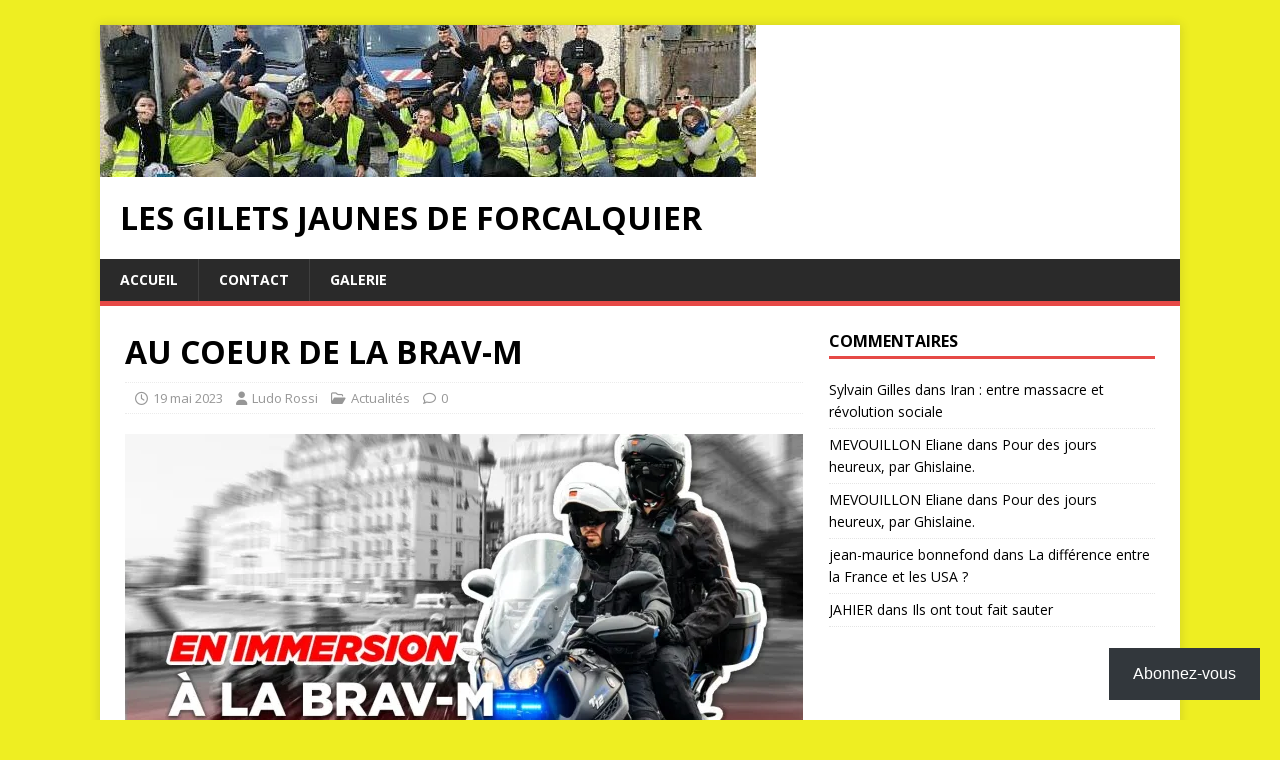

--- FILE ---
content_type: text/html; charset=UTF-8
request_url: https://lesgiletsjaunesdeforcalquier.fr/2023/05/au-coeur-de-la-brav-m/
body_size: 16761
content:
<!DOCTYPE html>
<html class="no-js" lang="fr-FR">
<head>
<meta charset="UTF-8">
<meta name="viewport" content="width=device-width, initial-scale=1.0">
<link rel="profile" href="http://gmpg.org/xfn/11" />
<link rel="pingback" href="https://lesgiletsjaunesdeforcalquier.fr/xmlrpc.php" />
<title>AU COEUR DE LA BRAV-M &#8211; Les gilets jaunes de forcalquier</title>
<meta name='robots' content='max-image-preview:large' />
<!-- Jetpack Site Verification Tags -->
<meta name="google-site-verification" content="mjUMfsfKtuFVmQPLRVCMr5JZxFggburod0WprKxfcTw" />
<link rel='dns-prefetch' href='//stats.wp.com' />
<link rel='dns-prefetch' href='//fonts.googleapis.com' />
<link rel='preconnect' href='//i0.wp.com' />
<link rel="alternate" type="application/rss+xml" title="Les gilets jaunes de forcalquier &raquo; Flux" href="https://lesgiletsjaunesdeforcalquier.fr/feed/" />
<link rel="alternate" type="application/rss+xml" title="Les gilets jaunes de forcalquier &raquo; Flux des commentaires" href="https://lesgiletsjaunesdeforcalquier.fr/comments/feed/" />
<link rel="alternate" type="application/rss+xml" title="Les gilets jaunes de forcalquier &raquo; AU COEUR DE LA BRAV-M Flux des commentaires" href="https://lesgiletsjaunesdeforcalquier.fr/2023/05/au-coeur-de-la-brav-m/feed/" />
<link rel="alternate" title="oEmbed (JSON)" type="application/json+oembed" href="https://lesgiletsjaunesdeforcalquier.fr/wp-json/oembed/1.0/embed?url=https%3A%2F%2Flesgiletsjaunesdeforcalquier.fr%2F2023%2F05%2Fau-coeur-de-la-brav-m%2F" />
<link rel="alternate" title="oEmbed (XML)" type="text/xml+oembed" href="https://lesgiletsjaunesdeforcalquier.fr/wp-json/oembed/1.0/embed?url=https%3A%2F%2Flesgiletsjaunesdeforcalquier.fr%2F2023%2F05%2Fau-coeur-de-la-brav-m%2F&#038;format=xml" />
<style id='wp-img-auto-sizes-contain-inline-css' type='text/css'>
img:is([sizes=auto i],[sizes^="auto," i]){contain-intrinsic-size:3000px 1500px}
/*# sourceURL=wp-img-auto-sizes-contain-inline-css */
</style>
<link rel='stylesheet' id='dashicons-css' href='https://lesgiletsjaunesdeforcalquier.fr/wp-includes/css/dashicons.min.css?ver=6.9' type='text/css' media='all' />
<link rel='stylesheet' id='post-views-counter-frontend-css' href='https://lesgiletsjaunesdeforcalquier.fr/wp-content/plugins/post-views-counter/css/frontend.css?ver=1.7.3' type='text/css' media='all' />
<style id='wp-emoji-styles-inline-css' type='text/css'>

	img.wp-smiley, img.emoji {
		display: inline !important;
		border: none !important;
		box-shadow: none !important;
		height: 1em !important;
		width: 1em !important;
		margin: 0 0.07em !important;
		vertical-align: -0.1em !important;
		background: none !important;
		padding: 0 !important;
	}
/*# sourceURL=wp-emoji-styles-inline-css */
</style>
<style id='wp-block-library-inline-css' type='text/css'>
:root{--wp-block-synced-color:#7a00df;--wp-block-synced-color--rgb:122,0,223;--wp-bound-block-color:var(--wp-block-synced-color);--wp-editor-canvas-background:#ddd;--wp-admin-theme-color:#007cba;--wp-admin-theme-color--rgb:0,124,186;--wp-admin-theme-color-darker-10:#006ba1;--wp-admin-theme-color-darker-10--rgb:0,107,160.5;--wp-admin-theme-color-darker-20:#005a87;--wp-admin-theme-color-darker-20--rgb:0,90,135;--wp-admin-border-width-focus:2px}@media (min-resolution:192dpi){:root{--wp-admin-border-width-focus:1.5px}}.wp-element-button{cursor:pointer}:root .has-very-light-gray-background-color{background-color:#eee}:root .has-very-dark-gray-background-color{background-color:#313131}:root .has-very-light-gray-color{color:#eee}:root .has-very-dark-gray-color{color:#313131}:root .has-vivid-green-cyan-to-vivid-cyan-blue-gradient-background{background:linear-gradient(135deg,#00d084,#0693e3)}:root .has-purple-crush-gradient-background{background:linear-gradient(135deg,#34e2e4,#4721fb 50%,#ab1dfe)}:root .has-hazy-dawn-gradient-background{background:linear-gradient(135deg,#faaca8,#dad0ec)}:root .has-subdued-olive-gradient-background{background:linear-gradient(135deg,#fafae1,#67a671)}:root .has-atomic-cream-gradient-background{background:linear-gradient(135deg,#fdd79a,#004a59)}:root .has-nightshade-gradient-background{background:linear-gradient(135deg,#330968,#31cdcf)}:root .has-midnight-gradient-background{background:linear-gradient(135deg,#020381,#2874fc)}:root{--wp--preset--font-size--normal:16px;--wp--preset--font-size--huge:42px}.has-regular-font-size{font-size:1em}.has-larger-font-size{font-size:2.625em}.has-normal-font-size{font-size:var(--wp--preset--font-size--normal)}.has-huge-font-size{font-size:var(--wp--preset--font-size--huge)}.has-text-align-center{text-align:center}.has-text-align-left{text-align:left}.has-text-align-right{text-align:right}.has-fit-text{white-space:nowrap!important}#end-resizable-editor-section{display:none}.aligncenter{clear:both}.items-justified-left{justify-content:flex-start}.items-justified-center{justify-content:center}.items-justified-right{justify-content:flex-end}.items-justified-space-between{justify-content:space-between}.screen-reader-text{border:0;clip-path:inset(50%);height:1px;margin:-1px;overflow:hidden;padding:0;position:absolute;width:1px;word-wrap:normal!important}.screen-reader-text:focus{background-color:#ddd;clip-path:none;color:#444;display:block;font-size:1em;height:auto;left:5px;line-height:normal;padding:15px 23px 14px;text-decoration:none;top:5px;width:auto;z-index:100000}html :where(.has-border-color){border-style:solid}html :where([style*=border-top-color]){border-top-style:solid}html :where([style*=border-right-color]){border-right-style:solid}html :where([style*=border-bottom-color]){border-bottom-style:solid}html :where([style*=border-left-color]){border-left-style:solid}html :where([style*=border-width]){border-style:solid}html :where([style*=border-top-width]){border-top-style:solid}html :where([style*=border-right-width]){border-right-style:solid}html :where([style*=border-bottom-width]){border-bottom-style:solid}html :where([style*=border-left-width]){border-left-style:solid}html :where(img[class*=wp-image-]){height:auto;max-width:100%}:where(figure){margin:0 0 1em}html :where(.is-position-sticky){--wp-admin--admin-bar--position-offset:var(--wp-admin--admin-bar--height,0px)}@media screen and (max-width:600px){html :where(.is-position-sticky){--wp-admin--admin-bar--position-offset:0px}}

/*# sourceURL=wp-block-library-inline-css */
</style><style id='wp-block-heading-inline-css' type='text/css'>
h1:where(.wp-block-heading).has-background,h2:where(.wp-block-heading).has-background,h3:where(.wp-block-heading).has-background,h4:where(.wp-block-heading).has-background,h5:where(.wp-block-heading).has-background,h6:where(.wp-block-heading).has-background{padding:1.25em 2.375em}h1.has-text-align-left[style*=writing-mode]:where([style*=vertical-lr]),h1.has-text-align-right[style*=writing-mode]:where([style*=vertical-rl]),h2.has-text-align-left[style*=writing-mode]:where([style*=vertical-lr]),h2.has-text-align-right[style*=writing-mode]:where([style*=vertical-rl]),h3.has-text-align-left[style*=writing-mode]:where([style*=vertical-lr]),h3.has-text-align-right[style*=writing-mode]:where([style*=vertical-rl]),h4.has-text-align-left[style*=writing-mode]:where([style*=vertical-lr]),h4.has-text-align-right[style*=writing-mode]:where([style*=vertical-rl]),h5.has-text-align-left[style*=writing-mode]:where([style*=vertical-lr]),h5.has-text-align-right[style*=writing-mode]:where([style*=vertical-rl]),h6.has-text-align-left[style*=writing-mode]:where([style*=vertical-lr]),h6.has-text-align-right[style*=writing-mode]:where([style*=vertical-rl]){rotate:180deg}
/*# sourceURL=https://lesgiletsjaunesdeforcalquier.fr/wp-includes/blocks/heading/style.min.css */
</style>
<style id='wp-block-group-inline-css' type='text/css'>
.wp-block-group{box-sizing:border-box}:where(.wp-block-group.wp-block-group-is-layout-constrained){position:relative}
/*# sourceURL=https://lesgiletsjaunesdeforcalquier.fr/wp-includes/blocks/group/style.min.css */
</style>
<style id='wp-block-paragraph-inline-css' type='text/css'>
.is-small-text{font-size:.875em}.is-regular-text{font-size:1em}.is-large-text{font-size:2.25em}.is-larger-text{font-size:3em}.has-drop-cap:not(:focus):first-letter{float:left;font-size:8.4em;font-style:normal;font-weight:100;line-height:.68;margin:.05em .1em 0 0;text-transform:uppercase}body.rtl .has-drop-cap:not(:focus):first-letter{float:none;margin-left:.1em}p.has-drop-cap.has-background{overflow:hidden}:root :where(p.has-background){padding:1.25em 2.375em}:where(p.has-text-color:not(.has-link-color)) a{color:inherit}p.has-text-align-left[style*="writing-mode:vertical-lr"],p.has-text-align-right[style*="writing-mode:vertical-rl"]{rotate:180deg}
/*# sourceURL=https://lesgiletsjaunesdeforcalquier.fr/wp-includes/blocks/paragraph/style.min.css */
</style>
<style id='wp-block-separator-inline-css' type='text/css'>
@charset "UTF-8";.wp-block-separator{border:none;border-top:2px solid}:root :where(.wp-block-separator.is-style-dots){height:auto;line-height:1;text-align:center}:root :where(.wp-block-separator.is-style-dots):before{color:currentColor;content:"···";font-family:serif;font-size:1.5em;letter-spacing:2em;padding-left:2em}.wp-block-separator.is-style-dots{background:none!important;border:none!important}
/*# sourceURL=https://lesgiletsjaunesdeforcalquier.fr/wp-includes/blocks/separator/style.min.css */
</style>
<style id='global-styles-inline-css' type='text/css'>
:root{--wp--preset--aspect-ratio--square: 1;--wp--preset--aspect-ratio--4-3: 4/3;--wp--preset--aspect-ratio--3-4: 3/4;--wp--preset--aspect-ratio--3-2: 3/2;--wp--preset--aspect-ratio--2-3: 2/3;--wp--preset--aspect-ratio--16-9: 16/9;--wp--preset--aspect-ratio--9-16: 9/16;--wp--preset--color--black: #000000;--wp--preset--color--cyan-bluish-gray: #abb8c3;--wp--preset--color--white: #ffffff;--wp--preset--color--pale-pink: #f78da7;--wp--preset--color--vivid-red: #cf2e2e;--wp--preset--color--luminous-vivid-orange: #ff6900;--wp--preset--color--luminous-vivid-amber: #fcb900;--wp--preset--color--light-green-cyan: #7bdcb5;--wp--preset--color--vivid-green-cyan: #00d084;--wp--preset--color--pale-cyan-blue: #8ed1fc;--wp--preset--color--vivid-cyan-blue: #0693e3;--wp--preset--color--vivid-purple: #9b51e0;--wp--preset--gradient--vivid-cyan-blue-to-vivid-purple: linear-gradient(135deg,rgb(6,147,227) 0%,rgb(155,81,224) 100%);--wp--preset--gradient--light-green-cyan-to-vivid-green-cyan: linear-gradient(135deg,rgb(122,220,180) 0%,rgb(0,208,130) 100%);--wp--preset--gradient--luminous-vivid-amber-to-luminous-vivid-orange: linear-gradient(135deg,rgb(252,185,0) 0%,rgb(255,105,0) 100%);--wp--preset--gradient--luminous-vivid-orange-to-vivid-red: linear-gradient(135deg,rgb(255,105,0) 0%,rgb(207,46,46) 100%);--wp--preset--gradient--very-light-gray-to-cyan-bluish-gray: linear-gradient(135deg,rgb(238,238,238) 0%,rgb(169,184,195) 100%);--wp--preset--gradient--cool-to-warm-spectrum: linear-gradient(135deg,rgb(74,234,220) 0%,rgb(151,120,209) 20%,rgb(207,42,186) 40%,rgb(238,44,130) 60%,rgb(251,105,98) 80%,rgb(254,248,76) 100%);--wp--preset--gradient--blush-light-purple: linear-gradient(135deg,rgb(255,206,236) 0%,rgb(152,150,240) 100%);--wp--preset--gradient--blush-bordeaux: linear-gradient(135deg,rgb(254,205,165) 0%,rgb(254,45,45) 50%,rgb(107,0,62) 100%);--wp--preset--gradient--luminous-dusk: linear-gradient(135deg,rgb(255,203,112) 0%,rgb(199,81,192) 50%,rgb(65,88,208) 100%);--wp--preset--gradient--pale-ocean: linear-gradient(135deg,rgb(255,245,203) 0%,rgb(182,227,212) 50%,rgb(51,167,181) 100%);--wp--preset--gradient--electric-grass: linear-gradient(135deg,rgb(202,248,128) 0%,rgb(113,206,126) 100%);--wp--preset--gradient--midnight: linear-gradient(135deg,rgb(2,3,129) 0%,rgb(40,116,252) 100%);--wp--preset--font-size--small: 13px;--wp--preset--font-size--medium: 20px;--wp--preset--font-size--large: 36px;--wp--preset--font-size--x-large: 42px;--wp--preset--spacing--20: 0.44rem;--wp--preset--spacing--30: 0.67rem;--wp--preset--spacing--40: 1rem;--wp--preset--spacing--50: 1.5rem;--wp--preset--spacing--60: 2.25rem;--wp--preset--spacing--70: 3.38rem;--wp--preset--spacing--80: 5.06rem;--wp--preset--shadow--natural: 6px 6px 9px rgba(0, 0, 0, 0.2);--wp--preset--shadow--deep: 12px 12px 50px rgba(0, 0, 0, 0.4);--wp--preset--shadow--sharp: 6px 6px 0px rgba(0, 0, 0, 0.2);--wp--preset--shadow--outlined: 6px 6px 0px -3px rgb(255, 255, 255), 6px 6px rgb(0, 0, 0);--wp--preset--shadow--crisp: 6px 6px 0px rgb(0, 0, 0);}:where(.is-layout-flex){gap: 0.5em;}:where(.is-layout-grid){gap: 0.5em;}body .is-layout-flex{display: flex;}.is-layout-flex{flex-wrap: wrap;align-items: center;}.is-layout-flex > :is(*, div){margin: 0;}body .is-layout-grid{display: grid;}.is-layout-grid > :is(*, div){margin: 0;}:where(.wp-block-columns.is-layout-flex){gap: 2em;}:where(.wp-block-columns.is-layout-grid){gap: 2em;}:where(.wp-block-post-template.is-layout-flex){gap: 1.25em;}:where(.wp-block-post-template.is-layout-grid){gap: 1.25em;}.has-black-color{color: var(--wp--preset--color--black) !important;}.has-cyan-bluish-gray-color{color: var(--wp--preset--color--cyan-bluish-gray) !important;}.has-white-color{color: var(--wp--preset--color--white) !important;}.has-pale-pink-color{color: var(--wp--preset--color--pale-pink) !important;}.has-vivid-red-color{color: var(--wp--preset--color--vivid-red) !important;}.has-luminous-vivid-orange-color{color: var(--wp--preset--color--luminous-vivid-orange) !important;}.has-luminous-vivid-amber-color{color: var(--wp--preset--color--luminous-vivid-amber) !important;}.has-light-green-cyan-color{color: var(--wp--preset--color--light-green-cyan) !important;}.has-vivid-green-cyan-color{color: var(--wp--preset--color--vivid-green-cyan) !important;}.has-pale-cyan-blue-color{color: var(--wp--preset--color--pale-cyan-blue) !important;}.has-vivid-cyan-blue-color{color: var(--wp--preset--color--vivid-cyan-blue) !important;}.has-vivid-purple-color{color: var(--wp--preset--color--vivid-purple) !important;}.has-black-background-color{background-color: var(--wp--preset--color--black) !important;}.has-cyan-bluish-gray-background-color{background-color: var(--wp--preset--color--cyan-bluish-gray) !important;}.has-white-background-color{background-color: var(--wp--preset--color--white) !important;}.has-pale-pink-background-color{background-color: var(--wp--preset--color--pale-pink) !important;}.has-vivid-red-background-color{background-color: var(--wp--preset--color--vivid-red) !important;}.has-luminous-vivid-orange-background-color{background-color: var(--wp--preset--color--luminous-vivid-orange) !important;}.has-luminous-vivid-amber-background-color{background-color: var(--wp--preset--color--luminous-vivid-amber) !important;}.has-light-green-cyan-background-color{background-color: var(--wp--preset--color--light-green-cyan) !important;}.has-vivid-green-cyan-background-color{background-color: var(--wp--preset--color--vivid-green-cyan) !important;}.has-pale-cyan-blue-background-color{background-color: var(--wp--preset--color--pale-cyan-blue) !important;}.has-vivid-cyan-blue-background-color{background-color: var(--wp--preset--color--vivid-cyan-blue) !important;}.has-vivid-purple-background-color{background-color: var(--wp--preset--color--vivid-purple) !important;}.has-black-border-color{border-color: var(--wp--preset--color--black) !important;}.has-cyan-bluish-gray-border-color{border-color: var(--wp--preset--color--cyan-bluish-gray) !important;}.has-white-border-color{border-color: var(--wp--preset--color--white) !important;}.has-pale-pink-border-color{border-color: var(--wp--preset--color--pale-pink) !important;}.has-vivid-red-border-color{border-color: var(--wp--preset--color--vivid-red) !important;}.has-luminous-vivid-orange-border-color{border-color: var(--wp--preset--color--luminous-vivid-orange) !important;}.has-luminous-vivid-amber-border-color{border-color: var(--wp--preset--color--luminous-vivid-amber) !important;}.has-light-green-cyan-border-color{border-color: var(--wp--preset--color--light-green-cyan) !important;}.has-vivid-green-cyan-border-color{border-color: var(--wp--preset--color--vivid-green-cyan) !important;}.has-pale-cyan-blue-border-color{border-color: var(--wp--preset--color--pale-cyan-blue) !important;}.has-vivid-cyan-blue-border-color{border-color: var(--wp--preset--color--vivid-cyan-blue) !important;}.has-vivid-purple-border-color{border-color: var(--wp--preset--color--vivid-purple) !important;}.has-vivid-cyan-blue-to-vivid-purple-gradient-background{background: var(--wp--preset--gradient--vivid-cyan-blue-to-vivid-purple) !important;}.has-light-green-cyan-to-vivid-green-cyan-gradient-background{background: var(--wp--preset--gradient--light-green-cyan-to-vivid-green-cyan) !important;}.has-luminous-vivid-amber-to-luminous-vivid-orange-gradient-background{background: var(--wp--preset--gradient--luminous-vivid-amber-to-luminous-vivid-orange) !important;}.has-luminous-vivid-orange-to-vivid-red-gradient-background{background: var(--wp--preset--gradient--luminous-vivid-orange-to-vivid-red) !important;}.has-very-light-gray-to-cyan-bluish-gray-gradient-background{background: var(--wp--preset--gradient--very-light-gray-to-cyan-bluish-gray) !important;}.has-cool-to-warm-spectrum-gradient-background{background: var(--wp--preset--gradient--cool-to-warm-spectrum) !important;}.has-blush-light-purple-gradient-background{background: var(--wp--preset--gradient--blush-light-purple) !important;}.has-blush-bordeaux-gradient-background{background: var(--wp--preset--gradient--blush-bordeaux) !important;}.has-luminous-dusk-gradient-background{background: var(--wp--preset--gradient--luminous-dusk) !important;}.has-pale-ocean-gradient-background{background: var(--wp--preset--gradient--pale-ocean) !important;}.has-electric-grass-gradient-background{background: var(--wp--preset--gradient--electric-grass) !important;}.has-midnight-gradient-background{background: var(--wp--preset--gradient--midnight) !important;}.has-small-font-size{font-size: var(--wp--preset--font-size--small) !important;}.has-medium-font-size{font-size: var(--wp--preset--font-size--medium) !important;}.has-large-font-size{font-size: var(--wp--preset--font-size--large) !important;}.has-x-large-font-size{font-size: var(--wp--preset--font-size--x-large) !important;}
/*# sourceURL=global-styles-inline-css */
</style>
<style id='core-block-supports-inline-css' type='text/css'>
.wp-container-core-group-is-layout-bcfe9290 > :where(:not(.alignleft):not(.alignright):not(.alignfull)){max-width:480px;margin-left:auto !important;margin-right:auto !important;}.wp-container-core-group-is-layout-bcfe9290 > .alignwide{max-width:480px;}.wp-container-core-group-is-layout-bcfe9290 .alignfull{max-width:none;}
/*# sourceURL=core-block-supports-inline-css */
</style>

<style id='classic-theme-styles-inline-css' type='text/css'>
/*! This file is auto-generated */
.wp-block-button__link{color:#fff;background-color:#32373c;border-radius:9999px;box-shadow:none;text-decoration:none;padding:calc(.667em + 2px) calc(1.333em + 2px);font-size:1.125em}.wp-block-file__button{background:#32373c;color:#fff;text-decoration:none}
/*# sourceURL=/wp-includes/css/classic-themes.min.css */
</style>
<link rel='stylesheet' id='contact-form-7-css' href='https://lesgiletsjaunesdeforcalquier.fr/wp-content/plugins/contact-form-7/includes/css/styles.css?ver=6.1.4' type='text/css' media='all' />
<style id='contact-form-7-inline-css' type='text/css'>
.wpcf7 .wpcf7-recaptcha iframe {margin-bottom: 0;}.wpcf7 .wpcf7-recaptcha[data-align="center"] > div {margin: 0 auto;}.wpcf7 .wpcf7-recaptcha[data-align="right"] > div {margin: 0 0 0 auto;}
/*# sourceURL=contact-form-7-inline-css */
</style>
<link rel='stylesheet' id='mh-google-fonts-css' href='https://fonts.googleapis.com/css?family=Open+Sans:400,400italic,700,600' type='text/css' media='all' />
<link rel='stylesheet' id='mh-magazine-lite-css' href='https://lesgiletsjaunesdeforcalquier.fr/wp-content/themes/mh-magazine-lite/style.css?ver=2.10.0' type='text/css' media='all' />
<link rel='stylesheet' id='mh-font-awesome-css' href='https://lesgiletsjaunesdeforcalquier.fr/wp-content/themes/mh-magazine-lite/includes/font-awesome.min.css' type='text/css' media='all' />
<link rel='stylesheet' id='subscribe-modal-css-css' href='https://lesgiletsjaunesdeforcalquier.fr/wp-content/plugins/jetpack/modules/subscriptions/subscribe-modal/subscribe-modal.css?ver=15.4' type='text/css' media='all' />
<link rel='stylesheet' id='subscribe-floating-button-css-css' href='https://lesgiletsjaunesdeforcalquier.fr/wp-content/plugins/jetpack/modules/subscriptions/subscribe-floating-button/subscribe-floating-button.css?ver=15.4' type='text/css' media='all' />
<script type="text/javascript" src="https://lesgiletsjaunesdeforcalquier.fr/wp-includes/js/jquery/jquery.min.js?ver=3.7.1" id="jquery-core-js"></script>
<script type="text/javascript" src="https://lesgiletsjaunesdeforcalquier.fr/wp-includes/js/jquery/jquery-migrate.min.js?ver=3.4.1" id="jquery-migrate-js"></script>
<script type="text/javascript" id="mh-scripts-js-extra">
/* <![CDATA[ */
var mh_magazine = {"text":{"toggle_menu":"Toggle Menu"}};
//# sourceURL=mh-scripts-js-extra
/* ]]> */
</script>
<script type="text/javascript" src="https://lesgiletsjaunesdeforcalquier.fr/wp-content/themes/mh-magazine-lite/js/scripts.js?ver=2.10.0" id="mh-scripts-js"></script>
<link rel="https://api.w.org/" href="https://lesgiletsjaunesdeforcalquier.fr/wp-json/" /><link rel="alternate" title="JSON" type="application/json" href="https://lesgiletsjaunesdeforcalquier.fr/wp-json/wp/v2/posts/50666" /><link rel="EditURI" type="application/rsd+xml" title="RSD" href="https://lesgiletsjaunesdeforcalquier.fr/xmlrpc.php?rsd" />
<meta name="generator" content="WordPress 6.9" />
<link rel="canonical" href="https://lesgiletsjaunesdeforcalquier.fr/2023/05/au-coeur-de-la-brav-m/" />
<link rel='shortlink' href='https://lesgiletsjaunesdeforcalquier.fr/?p=50666' />

		<!-- GA Google Analytics @ https://m0n.co/ga -->
		<script>
			(function(i,s,o,g,r,a,m){i['GoogleAnalyticsObject']=r;i[r]=i[r]||function(){
			(i[r].q=i[r].q||[]).push(arguments)},i[r].l=1*new Date();a=s.createElement(o),
			m=s.getElementsByTagName(o)[0];a.async=1;a.src=g;m.parentNode.insertBefore(a,m)
			})(window,document,'script','https://www.google-analytics.com/analytics.js','ga');
			ga('create', 'UA-4563539-17', 'auto');
			ga('send', 'pageview');
		</script>

		<style>img#wpstats{display:none}</style>
		<!--[if lt IE 9]>
<script src="https://lesgiletsjaunesdeforcalquier.fr/wp-content/themes/mh-magazine-lite/js/css3-mediaqueries.js"></script>
<![endif]-->
<style type="text/css">.recentcomments a{display:inline !important;padding:0 !important;margin:0 !important;}</style><style type="text/css" id="custom-background-css">
body.custom-background { background-color: #eeee22; }
</style>
	<link rel="icon" href="https://i0.wp.com/lesgiletsjaunesdeforcalquier.fr/wp-content/uploads/2019/06/cropped-gilet-jaunes.png?fit=32%2C32&#038;ssl=1" sizes="32x32" />
<link rel="icon" href="https://i0.wp.com/lesgiletsjaunesdeforcalquier.fr/wp-content/uploads/2019/06/cropped-gilet-jaunes.png?fit=192%2C192&#038;ssl=1" sizes="192x192" />
<link rel="apple-touch-icon" href="https://i0.wp.com/lesgiletsjaunesdeforcalquier.fr/wp-content/uploads/2019/06/cropped-gilet-jaunes.png?fit=180%2C180&#038;ssl=1" />
<meta name="msapplication-TileImage" content="https://i0.wp.com/lesgiletsjaunesdeforcalquier.fr/wp-content/uploads/2019/06/cropped-gilet-jaunes.png?fit=270%2C270&#038;ssl=1" />
<style id='jetpack-block-subscriptions-inline-css' type='text/css'>
.is-style-compact .is-not-subscriber .wp-block-button__link,.is-style-compact .is-not-subscriber .wp-block-jetpack-subscriptions__button{border-end-start-radius:0!important;border-start-start-radius:0!important;margin-inline-start:0!important}.is-style-compact .is-not-subscriber .components-text-control__input,.is-style-compact .is-not-subscriber p#subscribe-email input[type=email]{border-end-end-radius:0!important;border-start-end-radius:0!important}.is-style-compact:not(.wp-block-jetpack-subscriptions__use-newline) .components-text-control__input{border-inline-end-width:0!important}.wp-block-jetpack-subscriptions.wp-block-jetpack-subscriptions__supports-newline .wp-block-jetpack-subscriptions__form-container{display:flex;flex-direction:column}.wp-block-jetpack-subscriptions.wp-block-jetpack-subscriptions__supports-newline:not(.wp-block-jetpack-subscriptions__use-newline) .is-not-subscriber .wp-block-jetpack-subscriptions__form-elements{align-items:flex-start;display:flex}.wp-block-jetpack-subscriptions.wp-block-jetpack-subscriptions__supports-newline:not(.wp-block-jetpack-subscriptions__use-newline) p#subscribe-submit{display:flex;justify-content:center}.wp-block-jetpack-subscriptions.wp-block-jetpack-subscriptions__supports-newline .wp-block-jetpack-subscriptions__form .wp-block-jetpack-subscriptions__button,.wp-block-jetpack-subscriptions.wp-block-jetpack-subscriptions__supports-newline .wp-block-jetpack-subscriptions__form .wp-block-jetpack-subscriptions__textfield .components-text-control__input,.wp-block-jetpack-subscriptions.wp-block-jetpack-subscriptions__supports-newline .wp-block-jetpack-subscriptions__form button,.wp-block-jetpack-subscriptions.wp-block-jetpack-subscriptions__supports-newline .wp-block-jetpack-subscriptions__form input[type=email],.wp-block-jetpack-subscriptions.wp-block-jetpack-subscriptions__supports-newline form .wp-block-jetpack-subscriptions__button,.wp-block-jetpack-subscriptions.wp-block-jetpack-subscriptions__supports-newline form .wp-block-jetpack-subscriptions__textfield .components-text-control__input,.wp-block-jetpack-subscriptions.wp-block-jetpack-subscriptions__supports-newline form button,.wp-block-jetpack-subscriptions.wp-block-jetpack-subscriptions__supports-newline form input[type=email]{box-sizing:border-box;cursor:pointer;line-height:1.3;min-width:auto!important;white-space:nowrap!important}.wp-block-jetpack-subscriptions.wp-block-jetpack-subscriptions__supports-newline .wp-block-jetpack-subscriptions__form input[type=email]::placeholder,.wp-block-jetpack-subscriptions.wp-block-jetpack-subscriptions__supports-newline .wp-block-jetpack-subscriptions__form input[type=email]:disabled,.wp-block-jetpack-subscriptions.wp-block-jetpack-subscriptions__supports-newline form input[type=email]::placeholder,.wp-block-jetpack-subscriptions.wp-block-jetpack-subscriptions__supports-newline form input[type=email]:disabled{color:currentColor;opacity:.5}.wp-block-jetpack-subscriptions.wp-block-jetpack-subscriptions__supports-newline .wp-block-jetpack-subscriptions__form .wp-block-jetpack-subscriptions__button,.wp-block-jetpack-subscriptions.wp-block-jetpack-subscriptions__supports-newline .wp-block-jetpack-subscriptions__form button,.wp-block-jetpack-subscriptions.wp-block-jetpack-subscriptions__supports-newline form .wp-block-jetpack-subscriptions__button,.wp-block-jetpack-subscriptions.wp-block-jetpack-subscriptions__supports-newline form button{border-color:#0000;border-style:solid}.wp-block-jetpack-subscriptions.wp-block-jetpack-subscriptions__supports-newline .wp-block-jetpack-subscriptions__form .wp-block-jetpack-subscriptions__textfield,.wp-block-jetpack-subscriptions.wp-block-jetpack-subscriptions__supports-newline .wp-block-jetpack-subscriptions__form p#subscribe-email,.wp-block-jetpack-subscriptions.wp-block-jetpack-subscriptions__supports-newline form .wp-block-jetpack-subscriptions__textfield,.wp-block-jetpack-subscriptions.wp-block-jetpack-subscriptions__supports-newline form p#subscribe-email{background:#0000;flex-grow:1}.wp-block-jetpack-subscriptions.wp-block-jetpack-subscriptions__supports-newline .wp-block-jetpack-subscriptions__form .wp-block-jetpack-subscriptions__textfield .components-base-control__field,.wp-block-jetpack-subscriptions.wp-block-jetpack-subscriptions__supports-newline .wp-block-jetpack-subscriptions__form .wp-block-jetpack-subscriptions__textfield .components-text-control__input,.wp-block-jetpack-subscriptions.wp-block-jetpack-subscriptions__supports-newline .wp-block-jetpack-subscriptions__form .wp-block-jetpack-subscriptions__textfield input[type=email],.wp-block-jetpack-subscriptions.wp-block-jetpack-subscriptions__supports-newline .wp-block-jetpack-subscriptions__form p#subscribe-email .components-base-control__field,.wp-block-jetpack-subscriptions.wp-block-jetpack-subscriptions__supports-newline .wp-block-jetpack-subscriptions__form p#subscribe-email .components-text-control__input,.wp-block-jetpack-subscriptions.wp-block-jetpack-subscriptions__supports-newline .wp-block-jetpack-subscriptions__form p#subscribe-email input[type=email],.wp-block-jetpack-subscriptions.wp-block-jetpack-subscriptions__supports-newline form .wp-block-jetpack-subscriptions__textfield .components-base-control__field,.wp-block-jetpack-subscriptions.wp-block-jetpack-subscriptions__supports-newline form .wp-block-jetpack-subscriptions__textfield .components-text-control__input,.wp-block-jetpack-subscriptions.wp-block-jetpack-subscriptions__supports-newline form .wp-block-jetpack-subscriptions__textfield input[type=email],.wp-block-jetpack-subscriptions.wp-block-jetpack-subscriptions__supports-newline form p#subscribe-email .components-base-control__field,.wp-block-jetpack-subscriptions.wp-block-jetpack-subscriptions__supports-newline form p#subscribe-email .components-text-control__input,.wp-block-jetpack-subscriptions.wp-block-jetpack-subscriptions__supports-newline form p#subscribe-email input[type=email]{height:auto;margin:0;width:100%}.wp-block-jetpack-subscriptions.wp-block-jetpack-subscriptions__supports-newline .wp-block-jetpack-subscriptions__form p#subscribe-email,.wp-block-jetpack-subscriptions.wp-block-jetpack-subscriptions__supports-newline .wp-block-jetpack-subscriptions__form p#subscribe-submit,.wp-block-jetpack-subscriptions.wp-block-jetpack-subscriptions__supports-newline form p#subscribe-email,.wp-block-jetpack-subscriptions.wp-block-jetpack-subscriptions__supports-newline form p#subscribe-submit{line-height:0;margin:0;padding:0}.wp-block-jetpack-subscriptions.wp-block-jetpack-subscriptions__supports-newline.wp-block-jetpack-subscriptions__show-subs .wp-block-jetpack-subscriptions__subscount{font-size:16px;margin:8px 0;text-align:end}.wp-block-jetpack-subscriptions.wp-block-jetpack-subscriptions__supports-newline.wp-block-jetpack-subscriptions__use-newline .wp-block-jetpack-subscriptions__form-elements{display:block}.wp-block-jetpack-subscriptions.wp-block-jetpack-subscriptions__supports-newline.wp-block-jetpack-subscriptions__use-newline .wp-block-jetpack-subscriptions__button,.wp-block-jetpack-subscriptions.wp-block-jetpack-subscriptions__supports-newline.wp-block-jetpack-subscriptions__use-newline button{display:inline-block;max-width:100%}.wp-block-jetpack-subscriptions.wp-block-jetpack-subscriptions__supports-newline.wp-block-jetpack-subscriptions__use-newline .wp-block-jetpack-subscriptions__subscount{text-align:start}#subscribe-submit.is-link{text-align:center;width:auto!important}#subscribe-submit.is-link a{margin-left:0!important;margin-top:0!important;width:auto!important}@keyframes jetpack-memberships_button__spinner-animation{to{transform:rotate(1turn)}}.jetpack-memberships-spinner{display:none;height:1em;margin:0 0 0 5px;width:1em}.jetpack-memberships-spinner svg{height:100%;margin-bottom:-2px;width:100%}.jetpack-memberships-spinner-rotating{animation:jetpack-memberships_button__spinner-animation .75s linear infinite;transform-origin:center}.is-loading .jetpack-memberships-spinner{display:inline-block}body.jetpack-memberships-modal-open{overflow:hidden}dialog.jetpack-memberships-modal{opacity:1}dialog.jetpack-memberships-modal,dialog.jetpack-memberships-modal iframe{background:#0000;border:0;bottom:0;box-shadow:none;height:100%;left:0;margin:0;padding:0;position:fixed;right:0;top:0;width:100%}dialog.jetpack-memberships-modal::backdrop{background-color:#000;opacity:.7;transition:opacity .2s ease-out}dialog.jetpack-memberships-modal.is-loading,dialog.jetpack-memberships-modal.is-loading::backdrop{opacity:0}
/*# sourceURL=https://lesgiletsjaunesdeforcalquier.fr/wp-content/plugins/jetpack/_inc/blocks/subscriptions/view.css?minify=false */
</style>
<link rel='stylesheet' id='mailpoet_public-css' href='https://lesgiletsjaunesdeforcalquier.fr/wp-content/plugins/mailpoet/assets/dist/css/mailpoet-public.eb66e3ab.css?ver=6.9' type='text/css' media='all' />
</head>
<body id="mh-mobile" class="wp-singular post-template-default single single-post postid-50666 single-format-standard custom-background wp-theme-mh-magazine-lite mh-right-sb" itemscope="itemscope" itemtype="https://schema.org/WebPage">
<div class="mh-container mh-container-outer">
<div class="mh-header-mobile-nav mh-clearfix"></div>
<header class="mh-header" itemscope="itemscope" itemtype="https://schema.org/WPHeader">
	<div class="mh-container mh-container-inner mh-row mh-clearfix">
		<div class="mh-custom-header mh-clearfix">
<a class="mh-header-image-link" href="https://lesgiletsjaunesdeforcalquier.fr/" title="Les gilets jaunes de forcalquier" rel="home">
<img class="mh-header-image" src="https://lesgiletsjaunesdeforcalquier.fr/wp-content/uploads/2019/01/cropped-cropped-cropped-gj-forcalquier-1-2.jpg" height="152" width="656" alt="Les gilets jaunes de forcalquier" />
</a>
<div class="mh-site-identity">
<div class="mh-site-logo" role="banner" itemscope="itemscope" itemtype="https://schema.org/Brand">
<div class="mh-header-text">
<a class="mh-header-text-link" href="https://lesgiletsjaunesdeforcalquier.fr/" title="Les gilets jaunes de forcalquier" rel="home">
<h2 class="mh-header-title">Les gilets jaunes de forcalquier</h2>
</a>
</div>
</div>
</div>
</div>
	</div>
	<div class="mh-main-nav-wrap">
		<nav class="mh-navigation mh-main-nav mh-container mh-container-inner mh-clearfix" itemscope="itemscope" itemtype="https://schema.org/SiteNavigationElement">
			<div class="menu-primary-container"><ul id="menu-primary" class="menu"><li id="menu-item-39865" class="menu-item menu-item-type-custom menu-item-object-custom menu-item-home menu-item-39865"><a href="https://lesgiletsjaunesdeforcalquier.fr">Accueil</a></li>
<li id="menu-item-39857" class="menu-item menu-item-type-post_type menu-item-object-page menu-item-39857"><a href="https://lesgiletsjaunesdeforcalquier.fr/newsletter-2/">Contact</a></li>
<li id="menu-item-207" class="menu-item menu-item-type-post_type menu-item-object-page menu-item-207"><a href="https://lesgiletsjaunesdeforcalquier.fr/galerie/">Galerie</a></li>
</ul></div>		</nav>
	</div>
</header><div class="mh-wrapper mh-clearfix">
	<div id="main-content" class="mh-content" role="main" itemprop="mainContentOfPage"><article id="post-50666" class="post-50666 post type-post status-publish format-standard has-post-thumbnail hentry category-actualites">
	<header class="entry-header mh-clearfix"><h1 class="entry-title">AU COEUR DE LA BRAV-M</h1><p class="mh-meta entry-meta">
<span class="entry-meta-date updated"><i class="far fa-clock"></i><a href="https://lesgiletsjaunesdeforcalquier.fr/2023/05/">19 mai 2023</a></span>
<span class="entry-meta-author author vcard"><i class="fa fa-user"></i><a class="fn" href="https://lesgiletsjaunesdeforcalquier.fr/author/ludovicfiaschi/">Ludo Rossi</a></span>
<span class="entry-meta-categories"><i class="far fa-folder-open"></i><a href="https://lesgiletsjaunesdeforcalquier.fr/category/actualites/" rel="category tag">Actualités</a></span>
<span class="entry-meta-comments"><i class="far fa-comment"></i><a class="mh-comment-scroll" href="https://lesgiletsjaunesdeforcalquier.fr/2023/05/au-coeur-de-la-brav-m/#mh-comments">0</a></span>
</p>
	</header>
		<div class="entry-content mh-clearfix">
<figure class="entry-thumbnail">
<img src="https://i0.wp.com/lesgiletsjaunesdeforcalquier.fr/wp-content/uploads/2023/05/brav-m.jpg?resize=678%2C381&#038;ssl=1" alt="" title="brav m" />
</figure>
<h4 class="style-scope ytd-watch-metadata">AU COEUR DE LA BRAV-M &#8211; épisode 1 (version originale) | Ugo Bernalicis</h4>
<div class="xz9dl7a x1pi30zi xsag5q8 x1swvt13 x1jx94hy">
<div class="x78zum5 x1q0g3np x1ba4aug">
<div class="x1iyjqo2">
<div class="xu06os2 x1ok221b"></div>
</div>
</div>
</div>
<div class="" dir="auto">
<div class="" dir="auto">
<div class="x1iorvi4 x1pi30zi x1l90r2v x1swvt13">
<div class="x1e56ztr"><span class="x193iq5w xeuugli x13faqbe x1vvkbs x1xmvt09 x6prxxf xvq8zen xo1l8bm xzsf02u"><b><span class="x3nfvp2 x1j61x8r x1fcty0u xdj266r xhhsvwb xat24cr xgzva0m xxymvpz xlup9mm x1kky2od"><img decoding="async" src="https://static.xx.fbcdn.net/images/emoji.php/v9/t74/1.5/16/1f53a.png" alt="🔺" width="16" height="16" /></span> Ugo Bernalicis</b></span></div>
<div class="x1e56ztr"></div>
<div class="x1e56ztr"><span class="x193iq5w xeuugli x13faqbe x1vvkbs x1xmvt09 x6prxxf xvq8zen xo1l8bm xzsf02u"><b><span class="x3nfvp2 x1j61x8r x1fcty0u xdj266r xhhsvwb xat24cr xgzva0m xxymvpz xlup9mm x1kky2od"><img decoding="async" src="https://static.xx.fbcdn.net/images/emoji.php/v9/t59/1.5/16/1f5a4.png" alt="🖤" width="16" height="16" /></span> Au cœur de la BRAV-M<br />
Avec les députés Thomas Portes et Antoine Léaument</p>
<p><span class="x3nfvp2 x1j61x8r x1fcty0u xdj266r xhhsvwb xat24cr xgzva0m xxymvpz xlup9mm x1kky2od"><img decoding="async" src="https://static.xx.fbcdn.net/images/emoji.php/v9/taf/1.5/16/1f47a.png" alt="👺" width="16" height="16" /></span> Au vu de la montée des violences policières suite à l&rsquo;annonce du 49.3 pendant les mobilisations contre la réforme des retraites :</b></span></div>
<div class="x1e56ztr"><span class="x193iq5w xeuugli x13faqbe x1vvkbs x1xmvt09 x6prxxf xvq8zen xo1l8bm xzsf02u"><b><span class="x3nfvp2 x1j61x8r x1fcty0u xdj266r xhhsvwb xat24cr xgzva0m xxymvpz xlup9mm x1kky2od"><img loading="lazy" decoding="async" src="https://static.xx.fbcdn.net/images/emoji.php/v9/t36/1.5/16/1f9d0.png" alt="🧐" width="16" height="16" /></span> Les trois députés lancent un dispositif d&rsquo;observation du maintien de l&rsquo;ordre, en particulier de la BRAV-M, lors de la manifestation du 06 avril 2023.</p>
<p><span class="x3nfvp2 x1j61x8r x1fcty0u xdj266r xhhsvwb xat24cr xgzva0m xxymvpz xlup9mm x1kky2od"><img loading="lazy" decoding="async" src="https://static.xx.fbcdn.net/images/emoji.php/v9/td9/1.5/16/1f64f.png" alt="🙏" width="16" height="16" /></span> Merci à toutes celles et à tous ceux qui nous ont permis de réunir les conditions pour mener à bien ces observations.</b></span></div>
<div class="x1e56ztr"></div>
<div class="x1e56ztr"><span class="x193iq5w xeuugli x13faqbe x1vvkbs x1xmvt09 x6prxxf xvq8zen xo1l8bm xzsf02u"><b>Voici le film de cette journée d&rsquo;observation.</b></span></div>
<div class="x1e56ztr"><span class="x193iq5w xeuugli x13faqbe x1vvkbs x1xmvt09 x6prxxf xvq8zen xo1l8bm xzsf02u"><b>Lien Youtube : Pensez aux pouces <span class="x3nfvp2 x1j61x8r x1fcty0u xdj266r xhhsvwb xat24cr xgzva0m xxymvpz xlup9mm x1kky2od"><img loading="lazy" decoding="async" src="https://static.xx.fbcdn.net/images/emoji.php/v9/t55/1.5/16/1f44d.png" alt="👍" width="16" height="16" /></span></b></span></div>
<div class="x1e56ztr"><span class="x193iq5w xeuugli x13faqbe x1vvkbs x1xmvt09 x6prxxf xvq8zen xo1l8bm xzsf02u"><a class="x1i10hfl xjbqb8w x6umtig x1b1mbwd xaqea5y xav7gou x9f619 x1ypdohk xt0psk2 xe8uvvx xdj266r x11i5rnm xat24cr x1mh8g0r xexx8yu x4uap5 x18d9i69 xkhd6sd x16tdsg8 x1hl2dhg xggy1nq x1a2a7pz xt0b8zv x1fey0fg" tabindex="0" role="link" href="https://www.youtube.com/watch?v=dKutBwKEQ9g&amp;fbclid=IwAR0eHF7PzsmG2uHgv17ls0odCtNejAofDwA52C9us29uAcPT6mKDlIzZ_hY" target="_blank" rel="nofollow noopener noreferrer"><b>https://www.youtube.com/watch?v=dKutBwKEQ9g</b></a></span></div>
</div>
</div>
</div>
<p><iframe loading="lazy" title="AU COEUR DE LA BRAV-M - épisode 1 (version originale) | Ugo Bernalicis" width="678" height="381" src="https://www.youtube.com/embed/dKutBwKEQ9g?feature=oembed" frameborder="0" allow="accelerometer; autoplay; clipboard-write; encrypted-media; gyroscope; picture-in-picture; web-share" referrerpolicy="strict-origin-when-cross-origin" allowfullscreen></iframe></p>
<div id="info-container" class="style-scope ytd-watch-metadata"><span class="style-scope yt-formatted-string bold" dir="auto">8 mai 2023</span> <a class="yt-simple-endpoint style-scope yt-formatted-string bold" dir="auto" spellcheck="false" href="https://www.youtube.com/results?search_query=Paris&amp;sp=EiG4AQHCARtDaElKRDdmaUJoOXU1a2NSWUpTTWFNT0NDd1E%253D">PARIS</a></div>
<p><span class="yt-core-attributed-string yt-core-attributed-string--white-space-pre-wrap">Au cœur de la BRAV-M avec les députés Ugo Bernalicis, Thomas Porte et Antoine Léaument Au vu de la montée des violences policières suite à l&rsquo;annonce du 49.3 pendant les mobilisations contre la réforme des retraites, les trois députés Ugo Bernalicis, Thomas Portes et Antoine Léaument lancent un dispositif d&rsquo;observation du maintien de l&rsquo;ordre, en particulier de la BRAV-M, lors de la manifestation du 06 avril 2023. Voici le film de cette journée d&rsquo;observation. Merci à toutes celles et à tous ceux qui nous ont permis de réunir les conditions pour mener à bien ces observations. Musique : Ad Astra by The Musical Imp (2022) </span></p>
<p><span class="yt-core-attributed-string yt-core-attributed-string--white-space-pre-wrap">Suivez Ugo Bernalicis sur :</span></p>
<p><span class="yt-core-attributed-string yt-core-attributed-string--white-space-pre-wrap">Facebook : <span class="yt-core-attributed-string--link-inherit-color"><a class="yt-core-attributed-string__link yt-core-attributed-string__link--display-type yt-core-attributed-string__link--call-to-action-color" tabindex="0" href="https://www.youtube.com/redirect?event=video_description&amp;redir_token=[base64]&amp;q=https%3A%2F%2Fwww.facebook.com%2Fugobernalicis&amp;v=dKutBwKEQ9g" target="_blank" rel="nofollow noopener">https://www.facebook.com/ugobernalicis</a></span> </span></p>
<p><span class="yt-core-attributed-string yt-core-attributed-string--white-space-pre-wrap">Twitter : <span class="yt-core-attributed-string--link-inherit-color"><a class="yt-core-attributed-string__link yt-core-attributed-string__link--display-type yt-core-attributed-string__link--call-to-action-color" tabindex="0" href="https://www.youtube.com/redirect?event=video_description&amp;redir_token=[base64]&amp;q=https%3A%2F%2Ftwitter.com%2FUgobernalicis&amp;v=dKutBwKEQ9g" target="_blank" rel="nofollow noopener">https://twitter.com/Ugobernalicis</a></span> </span></p>
<p><span class="yt-core-attributed-string yt-core-attributed-string--white-space-pre-wrap">Instagram : <span class="yt-core-attributed-string--link-inherit-color"><a class="yt-core-attributed-string__link yt-core-attributed-string__link--display-type yt-core-attributed-string__link--call-to-action-color" tabindex="0" href="https://www.youtube.com/redirect?event=video_description&amp;redir_token=[base64]&amp;q=https%3A%2F%2Fwww.instagram.com%2Fugo_bernalicis%2F&amp;v=dKutBwKEQ9g" target="_blank" rel="nofollow noopener">https://www.instagram.com/ugo_bernali&#8230;</a></span> </span></p>
<p><span class="yt-core-attributed-string yt-core-attributed-string--white-space-pre-wrap"> YouTube : <span class="yt-core-attributed-string--link-inherit-color"><span class="yt-core-attributed-string--highlight-text-decorator"><a class="yt-core-attributed-string__link yt-core-attributed-string__link--display-type yt-core-attributed-string__link--call-to-action-color" tabindex="0" href="https://youtube.com/c/UgoBernalicisofficiel" target="" rel="nofollow noopener">  </a></span></span></span></p>
<p><span class="yt-core-attributed-string yt-core-attributed-string--white-space-pre-wrap"><span class="yt-core-attributed-string--link-inherit-color"><span class="yt-core-attributed-string--highlight-text-decorator"><a class="yt-core-attributed-string__link yt-core-attributed-string__link--display-type yt-core-attributed-string__link--call-to-action-color" tabindex="0" href="https://youtube.com/c/UgoBernalicisofficiel" target="" rel="nofollow noopener"><span class="yt-core-attributed-string--inline-flex-mod"><img data-recalc-dims="1" decoding="async" class="yt-core-attributed-string__image-element yt-core-attributed-string__image-element--image-alignment-vertical-center yt-core-image yt-core-image--content-mode-scale-to-fill yt-core-image--loaded" src="https://i0.wp.com/www.gstatic.com/youtube/img/watch/yt_favicon.png?w=678&#038;ssl=1" alt="" /></span> / ugobernalicisoffi&#8230;  </a></span></span> </span></p>
<p><span class="yt-core-attributed-string yt-core-attributed-string--white-space-pre-wrap"> Twitch : <span class="yt-core-attributed-string--link-inherit-color"><a class="yt-core-attributed-string__link yt-core-attributed-string__link--display-type yt-core-attributed-string__link--call-to-action-color" tabindex="0" href="https://www.youtube.com/redirect?event=video_description&amp;redir_token=[base64]&amp;q=https%3A%2F%2Fwww.twitch.tv%2Fdeputwitch%2F&amp;v=dKutBwKEQ9g" target="_blank" rel="nofollow noopener">https://www.twitch.tv/deputwitch/</a></span> </span></p>
<p><span class="yt-core-attributed-string yt-core-attributed-string--white-space-pre-wrap"> Telegram : <span class="yt-core-attributed-string--link-inherit-color"><a class="yt-core-attributed-string__link yt-core-attributed-string__link--display-type yt-core-attributed-string__link--call-to-action-color" tabindex="0" href="https://www.youtube.com/redirect?event=video_description&amp;redir_token=[base64]&amp;q=https%3A%2F%2Ft.me%2Fub_actu&amp;v=dKutBwKEQ9g" target="_blank" rel="nofollow noopener">https://t.me/ub_actu</a></span> </span></p>
<p><span class="yt-core-attributed-string yt-core-attributed-string--white-space-pre-wrap"> Son blog : <span class="yt-core-attributed-string--link-inherit-color"><a class="yt-core-attributed-string__link yt-core-attributed-string__link--display-type yt-core-attributed-string__link--call-to-action-color" tabindex="0" href="https://www.youtube.com/redirect?event=video_description&amp;redir_token=[base64]&amp;q=https%3A%2F%2Fwww.ugobernalicis.fr%2F&amp;v=dKutBwKEQ9g" target="_blank" rel="nofollow noopener">https://www.ugobernalicis.fr</a></span></span></p>
<div class="post-views content-post post-50666 entry-meta load-static">
				<span class="post-views-icon dashicons dashicons-chart-bar"></span> <span class="post-views-label">Post Views:</span> <span class="post-views-count">512</span>
			</div>
<div class="wp-block-group has-border-color" style="border-style:none;border-width:0px;margin-top:32px;margin-bottom:32px;padding-top:0px;padding-right:0px;padding-bottom:0px;padding-left:0px"><div class="wp-block-group__inner-container is-layout-flow wp-block-group-is-layout-flow">
	
	<hr class="wp-block-separator has-alpha-channel-opacity is-style-wide" style="margin-bottom:24px"/>
	

	
	<h3 class="wp-block-heading has-text-align-center" style="margin-top:4px;margin-bottom:10px">En savoir plus sur Les gilets jaunes de forcalquier</h3>
	

	
	<p class="has-text-align-center" style="margin-top:10px;margin-bottom:10px;font-size:15px">Subscribe to get the latest posts sent to your email.</p>
	

	
	<div class="wp-block-group"><div class="wp-block-group__inner-container is-layout-constrained wp-container-core-group-is-layout-bcfe9290 wp-block-group-is-layout-constrained">
			<div class="wp-block-jetpack-subscriptions__supports-newline wp-block-jetpack-subscriptions">
		<div class="wp-block-jetpack-subscriptions__container is-not-subscriber">
							<form
					action="https://wordpress.com/email-subscriptions"
					method="post"
					accept-charset="utf-8"
					data-blog="157566626"
					data-post_access_level="everybody"
					data-subscriber_email=""
					id="subscribe-blog"
				>
					<div class="wp-block-jetpack-subscriptions__form-elements">
												<p id="subscribe-email">
							<label
								id="subscribe-field-label"
								for="subscribe-field"
								class="screen-reader-text"
							>
								Saisissez votre adresse e-mail…							</label>
							<input
									required="required"
									type="email"
									name="email"
									autocomplete="email"
									class="no-border-radius "
									style="font-size: 16px;padding: 15px 23px 15px 23px;border-radius: 0px;border-width: 1px;"
									placeholder="Saisissez votre adresse e-mail…"
									value=""
									id="subscribe-field"
									title="Veuillez remplir ce champ."
								/>						</p>
												<p id="subscribe-submit"
													>
							<input type="hidden" name="action" value="subscribe"/>
							<input type="hidden" name="blog_id" value="157566626"/>
							<input type="hidden" name="source" value="https://lesgiletsjaunesdeforcalquier.fr/2023/05/au-coeur-de-la-brav-m/"/>
							<input type="hidden" name="sub-type" value="subscribe-block"/>
							<input type="hidden" name="app_source" value="subscribe-block-post-end"/>
							<input type="hidden" name="redirect_fragment" value="subscribe-blog"/>
							<input type="hidden" name="lang" value="fr_FR"/>
							<input type="hidden" id="_wpnonce" name="_wpnonce" value="f37922e3b1" /><input type="hidden" name="_wp_http_referer" value="/2023/05/au-coeur-de-la-brav-m/" /><input type="hidden" name="post_id" value="50666"/>							<button type="submit"
																	class="wp-block-button__link no-border-radius"
																									style="font-size: 16px;padding: 15px 23px 15px 23px;margin: 0; margin-left: 10px;border-radius: 0px;border-width: 1px;"
																name="jetpack_subscriptions_widget"
							>
								Abonnez-vous							</button>
						</p>
					</div>
				</form>
								</div>
	</div>
	
	</div></div>
	
</div></div>
	</div></article><nav class="mh-post-nav mh-row mh-clearfix" itemscope="itemscope" itemtype="https://schema.org/SiteNavigationElement">
<div class="mh-col-1-2 mh-post-nav-item mh-post-nav-prev">
<a href="https://lesgiletsjaunesdeforcalquier.fr/2023/05/50614/" rel="prev"><img width="80" height="60" src="https://i0.wp.com/lesgiletsjaunesdeforcalquier.fr/wp-content/uploads/2023/05/mini.jpg?resize=80%2C60&amp;ssl=1" class="attachment-mh-magazine-lite-small size-mh-magazine-lite-small wp-post-image" alt="" decoding="async" loading="lazy" srcset="https://i0.wp.com/lesgiletsjaunesdeforcalquier.fr/wp-content/uploads/2023/05/mini.jpg?resize=678%2C509&amp;ssl=1 678w, https://i0.wp.com/lesgiletsjaunesdeforcalquier.fr/wp-content/uploads/2023/05/mini.jpg?resize=326%2C245&amp;ssl=1 326w, https://i0.wp.com/lesgiletsjaunesdeforcalquier.fr/wp-content/uploads/2023/05/mini.jpg?resize=80%2C60&amp;ssl=1 80w, https://i0.wp.com/lesgiletsjaunesdeforcalquier.fr/wp-content/uploads/2023/05/mini.jpg?zoom=2&amp;resize=80%2C60&amp;ssl=1 160w, https://i0.wp.com/lesgiletsjaunesdeforcalquier.fr/wp-content/uploads/2023/05/mini.jpg?zoom=3&amp;resize=80%2C60&amp;ssl=1 240w" sizes="auto, (max-width: 80px) 100vw, 80px" /><span>Précédent</span><p>Tout est pourri dans la macronie</p></a></div>
<div class="mh-col-1-2 mh-post-nav-item mh-post-nav-next">
<a href="https://lesgiletsjaunesdeforcalquier.fr/2023/05/a-propos-du-collage-sauvage-daffiches-en-avignon/" rel="next"><span>Suivant</span><p>A propos du « collage sauvage  » d&rsquo;affiches ,en Avignon,</p></a></div>
</nav>
		<h4 id="mh-comments" class="mh-widget-title mh-comment-form-title">
			<span class="mh-widget-title-inner">
				Soyez le premier à commenter			</span>
		</h4>	<div id="respond" class="comment-respond">
		<h3 id="reply-title" class="comment-reply-title">Poster un Commentaire</h3><form action="https://lesgiletsjaunesdeforcalquier.fr/wp-comments-post.php" method="post" id="commentform" class="comment-form"><p class="comment-notes">Votre adresse de messagerie ne sera pas publiée.</p><p class="comment-form-comment"><label for="comment">Commentaire</label><br/><textarea id="comment" name="comment" cols="45" rows="5" aria-required="true"></textarea></p><p class="comment-form-author"><label for="author">Nom</label><span class="required">*</span><br/><input id="author" name="author" type="text" value="" size="30" aria-required='true' /></p>
<p class="comment-form-email"><label for="email">E-mail </label><span class="required">*</span><br/><input id="email" name="email" type="text" value="" size="30" aria-required='true' /></p>
<p class="comment-form-url"><label for="url">Site web</label><br/><input id="url" name="url" type="text" value="" size="30" /></p>
<p class="comment-form-cookies-consent"><input id="wp-comment-cookies-consent" name="wp-comment-cookies-consent" type="checkbox" value="yes" /><label for="wp-comment-cookies-consent">Save my name, email, and website in this browser for the next time I comment.</label></p>
<p class="comment-form-mailpoet">
      <label for="mailpoet_subscribe_on_comment">
        <input
          type="checkbox"
          id="mailpoet_subscribe_on_comment"
          value="1"
          name="mailpoet[subscribe_on_comment]"
        />&nbsp;Oui, ajoutez-moi à votre liste de diffusion.
      </label>
    </p><p class="comment-subscription-form"><input type="checkbox" name="subscribe_comments" id="subscribe_comments" value="subscribe" style="width: auto; -moz-appearance: checkbox; -webkit-appearance: checkbox;" /> <label class="subscribe-label" id="subscribe-label" for="subscribe_comments">Prévenez-moi de tous les nouveaux commentaires par e-mail.</label></p><p class="comment-subscription-form"><input type="checkbox" name="subscribe_blog" id="subscribe_blog" value="subscribe" style="width: auto; -moz-appearance: checkbox; -webkit-appearance: checkbox;" /> <label class="subscribe-label" id="subscribe-blog-label" for="subscribe_blog">Prévenez-moi de tous les nouveaux articles par e-mail.</label></p><p class="form-submit"><input name="submit" type="submit" id="submit" class="submit" value="Laisser un commentaire" /> <input type='hidden' name='comment_post_ID' value='50666' id='comment_post_ID' />
<input type='hidden' name='comment_parent' id='comment_parent' value='0' />
</p><p style="display: none;"><input type="hidden" id="akismet_comment_nonce" name="akismet_comment_nonce" value="843ac9e0d5" /></p><p style="display: none !important;" class="akismet-fields-container" data-prefix="ak_"><label>&#916;<textarea name="ak_hp_textarea" cols="45" rows="8" maxlength="100"></textarea></label><input type="hidden" id="ak_js_1" name="ak_js" value="153"/><script>document.getElementById( "ak_js_1" ).setAttribute( "value", ( new Date() ).getTime() );</script></p></form>	</div><!-- #respond -->
		</div>
	<aside class="mh-widget-col-1 mh-sidebar" itemscope="itemscope" itemtype="https://schema.org/WPSideBar"><div id="recent-comments-5" class="mh-widget widget_recent_comments"><h4 class="mh-widget-title"><span class="mh-widget-title-inner">Commentaires</span></h4><ul id="recentcomments"><li class="recentcomments"><span class="comment-author-link">Sylvain Gilles</span> dans <a href="https://lesgiletsjaunesdeforcalquier.fr/2026/01/iran-entre-massacre-et-revolution-sociale/#comment-10040">Iran : entre massacre et révolution sociale</a></li><li class="recentcomments"><span class="comment-author-link">MEVOUILLON Eliane</span> dans <a href="https://lesgiletsjaunesdeforcalquier.fr/2026/01/pour-des-jours-heureux-par-ghislaine/#comment-10037">Pour des jours heureux, par Ghislaine.</a></li><li class="recentcomments"><span class="comment-author-link">MEVOUILLON Eliane</span> dans <a href="https://lesgiletsjaunesdeforcalquier.fr/2026/01/pour-des-jours-heureux-par-ghislaine/#comment-10036">Pour des jours heureux, par Ghislaine.</a></li><li class="recentcomments"><span class="comment-author-link">jean-maurice bonnefond</span> dans <a href="https://lesgiletsjaunesdeforcalquier.fr/2026/01/la-difference-entre-la-france-et-les-usa/#comment-10007">La différence entre la France et les USA ?</a></li><li class="recentcomments"><span class="comment-author-link">JAHIER</span> dans <a href="https://lesgiletsjaunesdeforcalquier.fr/2025/10/ils-font-tout-fait-sauter/#comment-9535">Ils ont tout fait sauter</a></li></ul></div></aside></div>
<footer class="mh-footer" itemscope="itemscope" itemtype="https://schema.org/WPFooter">
<div class="mh-container mh-container-inner mh-footer-widgets mh-row mh-clearfix">
<div class="mh-col-1-3 mh-widget-col-1 mh-footer-3-cols  mh-footer-area mh-footer-1">
<div id="search-4" class="mh-footer-widget widget_search"><h6 class="mh-widget-title mh-footer-widget-title"><span class="mh-widget-title-inner mh-footer-widget-title-inner">Recherchez</span></h6><form role="search" method="get" class="search-form" action="https://lesgiletsjaunesdeforcalquier.fr/">
				<label>
					<span class="screen-reader-text">Rechercher :</span>
					<input type="search" class="search-field" placeholder="Rechercher…" value="" name="s" />
				</label>
				<input type="submit" class="search-submit" value="Rechercher" />
			</form></div></div>
<div class="mh-col-1-3 mh-widget-col-1 mh-footer-3-cols  mh-footer-area mh-footer-3">
<div id="tag_cloud-3" class="mh-footer-widget widget_tag_cloud"><h6 class="mh-widget-title mh-footer-widget-title"><span class="mh-widget-title-inner mh-footer-widget-title-inner">Etiquettes</span></h6><div class="tagcloud"><a href="https://lesgiletsjaunesdeforcalquier.fr/tag/14-juillet/" class="tag-cloud-link tag-link-346 tag-link-position-1" style="font-size: 12px;" aria-label="14 juillet (10 éléments)">14 juillet<span class="tag-link-count"> (10)</span></a>
<a href="https://lesgiletsjaunesdeforcalquier.fr/tag/acrimed/" class="tag-cloud-link tag-link-251 tag-link-position-2" style="font-size: 12px;" aria-label="Acrimed (8 éléments)">Acrimed<span class="tag-link-count"> (8)</span></a>
<a href="https://lesgiletsjaunesdeforcalquier.fr/tag/acte-43/" class="tag-cloud-link tag-link-430 tag-link-position-3" style="font-size: 12px;" aria-label="Acte 43 (13 éléments)">Acte 43<span class="tag-link-count"> (13)</span></a>
<a href="https://lesgiletsjaunesdeforcalquier.fr/tag/acte-44/" class="tag-cloud-link tag-link-432 tag-link-position-4" style="font-size: 12px;" aria-label="Acte 44 (11 éléments)">Acte 44<span class="tag-link-count"> (11)</span></a>
<a href="https://lesgiletsjaunesdeforcalquier.fr/tag/assemblee-des-assemblees/" class="tag-cloud-link tag-link-162 tag-link-position-5" style="font-size: 12px;" aria-label="Assemblée des assemblées (9 éléments)">Assemblée des assemblées<span class="tag-link-count"> (9)</span></a>
<a href="https://lesgiletsjaunesdeforcalquier.fr/tag/cafe-des-libertes/" class="tag-cloud-link tag-link-673 tag-link-position-6" style="font-size: 12px;" aria-label="Café des libertés (19 éléments)">Café des libertés<span class="tag-link-count"> (19)</span></a>
<a href="https://lesgiletsjaunesdeforcalquier.fr/tag/cgt/" class="tag-cloud-link tag-link-29 tag-link-position-7" style="font-size: 12px;" aria-label="CGT (9 éléments)">CGT<span class="tag-link-count"> (9)</span></a>
<a href="https://lesgiletsjaunesdeforcalquier.fr/tag/chansons/" class="tag-cloud-link tag-link-40 tag-link-position-8" style="font-size: 12px;" aria-label="Chansons (9 éléments)">Chansons<span class="tag-link-count"> (9)</span></a>
<a href="https://lesgiletsjaunesdeforcalquier.fr/tag/chili/" class="tag-cloud-link tag-link-464 tag-link-position-9" style="font-size: 12px;" aria-label="Chili (10 éléments)">Chili<span class="tag-link-count"> (10)</span></a>
<a href="https://lesgiletsjaunesdeforcalquier.fr/tag/christophe-castaner/" class="tag-cloud-link tag-link-35 tag-link-position-10" style="font-size: 12px;" aria-label="Christophe Castaner (9 éléments)">Christophe Castaner<span class="tag-link-count"> (9)</span></a>
<a href="https://lesgiletsjaunesdeforcalquier.fr/tag/chomage/" class="tag-cloud-link tag-link-247 tag-link-position-11" style="font-size: 12px;" aria-label="Chômage (12 éléments)">Chômage<span class="tag-link-count"> (12)</span></a>
<a href="https://lesgiletsjaunesdeforcalquier.fr/tag/covid-19/" class="tag-cloud-link tag-link-533 tag-link-position-12" style="font-size: 12px;" aria-label="Covid-19 (132 éléments)">Covid-19<span class="tag-link-count"> (132)</span></a>
<a href="https://lesgiletsjaunesdeforcalquier.fr/tag/didier-raoult/" class="tag-cloud-link tag-link-545 tag-link-position-13" style="font-size: 12px;" aria-label="Didier Raoult (39 éléments)">Didier Raoult<span class="tag-link-count"> (39)</span></a>
<a href="https://lesgiletsjaunesdeforcalquier.fr/tag/deconfinement/" class="tag-cloud-link tag-link-549 tag-link-position-14" style="font-size: 12px;" aria-label="Déconfinement (9 éléments)">Déconfinement<span class="tag-link-count"> (9)</span></a>
<a href="https://lesgiletsjaunesdeforcalquier.fr/tag/ecologie/" class="tag-cloud-link tag-link-100 tag-link-position-15" style="font-size: 12px;" aria-label="Ecologie (14 éléments)">Ecologie<span class="tag-link-count"> (14)</span></a>
<a href="https://lesgiletsjaunesdeforcalquier.fr/tag/extinction-rebellion/" class="tag-cloud-link tag-link-331 tag-link-position-16" style="font-size: 12px;" aria-label="Extinction Rebellion (13 éléments)">Extinction Rebellion<span class="tag-link-count"> (13)</span></a>
<a href="https://lesgiletsjaunesdeforcalquier.fr/tag/francois-ruffin/" class="tag-cloud-link tag-link-73 tag-link-position-17" style="font-size: 12px;" aria-label="François Ruffin (16 éléments)">François Ruffin<span class="tag-link-count"> (16)</span></a>
<a href="https://lesgiletsjaunesdeforcalquier.fr/tag/feminisme/" class="tag-cloud-link tag-link-86 tag-link-position-18" style="font-size: 12px;" aria-label="Féminisme (15 éléments)">Féminisme<span class="tag-link-count"> (15)</span></a>
<a href="https://lesgiletsjaunesdeforcalquier.fr/tag/gilets-jaunes/" class="tag-cloud-link tag-link-27 tag-link-position-19" style="font-size: 12px;" aria-label="gilets jaunes (14 éléments)">gilets jaunes<span class="tag-link-count"> (14)</span></a>
<a href="https://lesgiletsjaunesdeforcalquier.fr/tag/gj-mag/" class="tag-cloud-link tag-link-389 tag-link-position-20" style="font-size: 12px;" aria-label="GJ Mag (89 éléments)">GJ Mag<span class="tag-link-count"> (89)</span></a>
<a href="https://lesgiletsjaunesdeforcalquier.fr/tag/greve-generale/" class="tag-cloud-link tag-link-45 tag-link-position-21" style="font-size: 12px;" aria-label="Gréve générale (13 éléments)">Gréve générale<span class="tag-link-count"> (13)</span></a>
<a href="https://lesgiletsjaunesdeforcalquier.fr/tag/hong-kong/" class="tag-cloud-link tag-link-397 tag-link-position-22" style="font-size: 12px;" aria-label="Hong Kong (12 éléments)">Hong Kong<span class="tag-link-count"> (12)</span></a>
<a href="https://lesgiletsjaunesdeforcalquier.fr/tag/hopital/" class="tag-cloud-link tag-link-319 tag-link-position-23" style="font-size: 12px;" aria-label="Hopital (18 éléments)">Hopital<span class="tag-link-count"> (18)</span></a>
<a href="https://lesgiletsjaunesdeforcalquier.fr/tag/hopitaux/" class="tag-cloud-link tag-link-200 tag-link-position-24" style="font-size: 12px;" aria-label="Hôpitaux (19 éléments)">Hôpitaux<span class="tag-link-count"> (19)</span></a>
<a href="https://lesgiletsjaunesdeforcalquier.fr/tag/krach/" class="tag-cloud-link tag-link-537 tag-link-position-25" style="font-size: 12px;" aria-label="Krach (14 éléments)">Krach<span class="tag-link-count"> (14)</span></a>
<a href="https://lesgiletsjaunesdeforcalquier.fr/tag/les-paniers-du-terroir/" class="tag-cloud-link tag-link-685 tag-link-position-26" style="font-size: 12px;" aria-label="Les paniers du terroir (14 éléments)">Les paniers du terroir<span class="tag-link-count"> (14)</span></a>
<a href="https://lesgiletsjaunesdeforcalquier.fr/tag/liban/" class="tag-cloud-link tag-link-466 tag-link-position-27" style="font-size: 12px;" aria-label="Liban (9 éléments)">Liban<span class="tag-link-count"> (9)</span></a>
<a href="https://lesgiletsjaunesdeforcalquier.fr/tag/licenciements/" class="tag-cloud-link tag-link-246 tag-link-position-28" style="font-size: 12px;" aria-label="Licenciements (10 éléments)">Licenciements<span class="tag-link-count"> (10)</span></a>
<a href="https://lesgiletsjaunesdeforcalquier.fr/tag/macronie/" class="tag-cloud-link tag-link-70 tag-link-position-29" style="font-size: 12px;" aria-label="Macronie (17 éléments)">Macronie<span class="tag-link-count"> (17)</span></a>
<a href="https://lesgiletsjaunesdeforcalquier.fr/tag/marche-des-libertes/" class="tag-cloud-link tag-link-657 tag-link-position-30" style="font-size: 12px;" aria-label="Marche des libertés (10 éléments)">Marche des libertés<span class="tag-link-count"> (10)</span></a>
<a href="https://lesgiletsjaunesdeforcalquier.fr/tag/police/" class="tag-cloud-link tag-link-106 tag-link-position-31" style="font-size: 12px;" aria-label="Police (41 éléments)">Police<span class="tag-link-count"> (41)</span></a>
<a href="https://lesgiletsjaunesdeforcalquier.fr/tag/pollution/" class="tag-cloud-link tag-link-260 tag-link-position-32" style="font-size: 12px;" aria-label="Pollution (11 éléments)">Pollution<span class="tag-link-count"> (11)</span></a>
<a href="https://lesgiletsjaunesdeforcalquier.fr/tag/rapports-de-force/" class="tag-cloud-link tag-link-422 tag-link-position-33" style="font-size: 12px;" aria-label="Rapports de force (23 éléments)">Rapports de force<span class="tag-link-count"> (23)</span></a>
<a href="https://lesgiletsjaunesdeforcalquier.fr/tag/reportage-photo/" class="tag-cloud-link tag-link-482 tag-link-position-34" style="font-size: 12px;" aria-label="Reportage photo (11 éléments)">Reportage photo<span class="tag-link-count"> (11)</span></a>
<a href="https://lesgiletsjaunesdeforcalquier.fr/tag/retraites/" class="tag-cloud-link tag-link-320 tag-link-position-35" style="font-size: 12px;" aria-label="Retraites (13 éléments)">Retraites<span class="tag-link-count"> (13)</span></a>
<a href="https://lesgiletsjaunesdeforcalquier.fr/tag/reforme-des-retraites/" class="tag-cloud-link tag-link-486 tag-link-position-36" style="font-size: 12px;" aria-label="Réforme des retraites (69 éléments)">Réforme des retraites<span class="tag-link-count"> (69)</span></a>
<a href="https://lesgiletsjaunesdeforcalquier.fr/tag/reformes-des-retraites/" class="tag-cloud-link tag-link-489 tag-link-position-37" style="font-size: 12px;" aria-label="Réformes des retraites (39 éléments)">Réformes des retraites<span class="tag-link-count"> (39)</span></a>
<a href="https://lesgiletsjaunesdeforcalquier.fr/tag/steve/" class="tag-cloud-link tag-link-367 tag-link-position-38" style="font-size: 12px;" aria-label="Steve (11 éléments)">Steve<span class="tag-link-count"> (11)</span></a>
<a href="https://lesgiletsjaunesdeforcalquier.fr/tag/ud-cgt-sante/" class="tag-cloud-link tag-link-386 tag-link-position-39" style="font-size: 12px;" aria-label="UD CGT SANTE (9 éléments)">UD CGT SANTE<span class="tag-link-count"> (9)</span></a>
<a href="https://lesgiletsjaunesdeforcalquier.fr/tag/urgences/" class="tag-cloud-link tag-link-248 tag-link-position-40" style="font-size: 12px;" aria-label="Urgences (17 éléments)">Urgences<span class="tag-link-count"> (17)</span></a>
<a href="https://lesgiletsjaunesdeforcalquier.fr/tag/urgences-de-sisteron/" class="tag-cloud-link tag-link-456 tag-link-position-41" style="font-size: 12px;" aria-label="Urgences de Sisteron (67 éléments)">Urgences de Sisteron<span class="tag-link-count"> (67)</span></a>
<a href="https://lesgiletsjaunesdeforcalquier.fr/tag/urgences-sisteron/" class="tag-cloud-link tag-link-368 tag-link-position-42" style="font-size: 12px;" aria-label="Urgences Sisteron (28 éléments)">Urgences Sisteron<span class="tag-link-count"> (28)</span></a>
<a href="https://lesgiletsjaunesdeforcalquier.fr/tag/usa/" class="tag-cloud-link tag-link-548 tag-link-position-43" style="font-size: 12px;" aria-label="USA (9 éléments)">USA<span class="tag-link-count"> (9)</span></a>
<a href="https://lesgiletsjaunesdeforcalquier.fr/tag/vaccination/" class="tag-cloud-link tag-link-654 tag-link-position-44" style="font-size: 12px;" aria-label="Vaccination (18 éléments)">Vaccination<span class="tag-link-count"> (18)</span></a>
<a href="https://lesgiletsjaunesdeforcalquier.fr/tag/violences-policieres/" class="tag-cloud-link tag-link-17 tag-link-position-45" style="font-size: 12px;" aria-label="Violences policières (121 éléments)">Violences policières<span class="tag-link-count"> (121)</span></a></div>
</div></div>
<div class="mh-col-1-3 mh-widget-col-1 mh-footer-3-cols  mh-footer-area mh-footer-4">
<div id="recent-comments-3" class="mh-footer-widget widget_recent_comments"><h6 class="mh-widget-title mh-footer-widget-title"><span class="mh-widget-title-inner mh-footer-widget-title-inner">Commentaires</span></h6><ul id="recentcomments-3"><li class="recentcomments"><span class="comment-author-link">Sylvain Gilles</span> dans <a href="https://lesgiletsjaunesdeforcalquier.fr/2026/01/iran-entre-massacre-et-revolution-sociale/#comment-10040">Iran : entre massacre et révolution sociale</a></li><li class="recentcomments"><span class="comment-author-link">MEVOUILLON Eliane</span> dans <a href="https://lesgiletsjaunesdeforcalquier.fr/2026/01/pour-des-jours-heureux-par-ghislaine/#comment-10037">Pour des jours heureux, par Ghislaine.</a></li><li class="recentcomments"><span class="comment-author-link">MEVOUILLON Eliane</span> dans <a href="https://lesgiletsjaunesdeforcalquier.fr/2026/01/pour-des-jours-heureux-par-ghislaine/#comment-10036">Pour des jours heureux, par Ghislaine.</a></li><li class="recentcomments"><span class="comment-author-link">jean-maurice bonnefond</span> dans <a href="https://lesgiletsjaunesdeforcalquier.fr/2026/01/la-difference-entre-la-france-et-les-usa/#comment-10007">La différence entre la France et les USA ?</a></li><li class="recentcomments"><span class="comment-author-link">JAHIER</span> dans <a href="https://lesgiletsjaunesdeforcalquier.fr/2025/10/ils-font-tout-fait-sauter/#comment-9535">Ils ont tout fait sauter</a></li></ul></div></div>
</div>
</footer>
<div class="mh-copyright-wrap">
	<div class="mh-container mh-container-inner mh-clearfix">
		<p class="mh-copyright">Copyright &copy; 2026 | Thème WordPress par <a href="https://mhthemes.com/themes/mh-magazine/?utm_source=customer&#038;utm_medium=link&#038;utm_campaign=MH+Magazine+Lite" rel="nofollow">MH Themes</a></p>
	</div>
</div>
</div><!-- .mh-container-outer -->
<script type="speculationrules">
{"prefetch":[{"source":"document","where":{"and":[{"href_matches":"/*"},{"not":{"href_matches":["/wp-*.php","/wp-admin/*","/wp-content/uploads/*","/wp-content/*","/wp-content/plugins/*","/wp-content/themes/mh-magazine-lite/*","/*\\?(.+)"]}},{"not":{"selector_matches":"a[rel~=\"nofollow\"]"}},{"not":{"selector_matches":".no-prefetch, .no-prefetch a"}}]},"eagerness":"conservative"}]}
</script>
					<div class="jetpack-subscribe-modal">
						<div class="jetpack-subscribe-modal__modal-content">
								
	<div class="wp-block-group has-border-color" style="border-color:#dddddd;border-width:1px;margin-top:0;margin-bottom:0;padding-top:32px;padding-right:32px;padding-bottom:32px;padding-left:32px"><div class="wp-block-group__inner-container is-layout-constrained wp-container-core-group-is-layout-c99f67bc wp-block-group-is-layout-constrained">

	
		<h2 class="wp-block-heading has-text-align-center" style="margin-top:4px;margin-bottom:10px;font-size:26px;font-style:normal;font-weight:600">En savoir plus sur Les gilets jaunes de forcalquier</h2>
		

		
		<p class='has-text-align-center' style='margin-top:4px;margin-bottom:1em;font-size:15px'>Abonnez-vous pour poursuivre la lecture et avoir accès à l’ensemble des archives.</p>
		

			<div class="wp-block-jetpack-subscriptions__supports-newline is-style-compact wp-block-jetpack-subscriptions">
		<div class="wp-block-jetpack-subscriptions__container is-not-subscriber">
							<form
					action="https://wordpress.com/email-subscriptions"
					method="post"
					accept-charset="utf-8"
					data-blog="157566626"
					data-post_access_level="everybody"
					data-subscriber_email=""
					id="subscribe-blog-2"
				>
					<div class="wp-block-jetpack-subscriptions__form-elements">
												<p id="subscribe-email">
							<label
								id="subscribe-field-2-label"
								for="subscribe-field-2"
								class="screen-reader-text"
							>
								Saisissez votre adresse e-mail…							</label>
							<input
									required="required"
									type="email"
									name="email"
									autocomplete="email"
									
									style="font-size: 16px;padding: 15px 23px 15px 23px;border-radius: 50px;border-width: 1px;"
									placeholder="Saisissez votre adresse e-mail…"
									value=""
									id="subscribe-field-2"
									title="Veuillez remplir ce champ."
								/>						</p>
												<p id="subscribe-submit"
													>
							<input type="hidden" name="action" value="subscribe"/>
							<input type="hidden" name="blog_id" value="157566626"/>
							<input type="hidden" name="source" value="https://lesgiletsjaunesdeforcalquier.fr/2023/05/au-coeur-de-la-brav-m/"/>
							<input type="hidden" name="sub-type" value="subscribe-block"/>
							<input type="hidden" name="app_source" value="subscribe-modal"/>
							<input type="hidden" name="redirect_fragment" value="subscribe-blog-2"/>
							<input type="hidden" name="lang" value="fr_FR"/>
							<input type="hidden" id="_wpnonce" name="_wpnonce" value="f37922e3b1" /><input type="hidden" name="_wp_http_referer" value="/2023/05/au-coeur-de-la-brav-m/" /><input type="hidden" name="post_id" value="50666"/>							<button type="submit"
																	class="wp-block-button__link"
																									style="font-size: 16px;padding: 15px 23px 15px 23px;margin: 0; margin-left: 10px;border-radius: 50px;border-width: 1px;"
																name="jetpack_subscriptions_widget"
							>
								Abonnez-vous							</button>
						</p>
					</div>
				</form>
								</div>
	</div>
	

		
		<p class="has-text-align-center jetpack-subscribe-modal__close" style="margin-top:20px;margin-bottom:0;font-size:14px"><a href="#">Poursuivre la lecture</a></p>
		
	</div></div>
							</div>
					</div>
							<div class="jetpack-subscribe-floating-button">
						<div style="margin-right:20px;margin-left:20px;margin-top:20px;margin-bottom:20px;" class="wp-block-jetpack-subscriptions__supports-newline is-style-button wp-block-jetpack-subscriptions">
		<div class="wp-block-jetpack-subscriptions__container is-not-subscriber">
							<form
					action="https://wordpress.com/email-subscriptions"
					method="post"
					accept-charset="utf-8"
					data-blog="157566626"
					data-post_access_level="everybody"
					data-subscriber_email=""
					id="subscribe-blog-3"
				>
					<div class="wp-block-jetpack-subscriptions__form-elements">
												<p id="subscribe-submit"
													>
							<input type="hidden" name="action" value="subscribe"/>
							<input type="hidden" name="blog_id" value="157566626"/>
							<input type="hidden" name="source" value="https://lesgiletsjaunesdeforcalquier.fr/2023/05/au-coeur-de-la-brav-m/"/>
							<input type="hidden" name="sub-type" value="subscribe-block"/>
							<input type="hidden" name="app_source" value="subscribe-floating-button"/>
							<input type="hidden" name="redirect_fragment" value="subscribe-blog-3"/>
							<input type="hidden" name="lang" value="fr_FR"/>
							<input type="hidden" id="_wpnonce" name="_wpnonce" value="f37922e3b1" /><input type="hidden" name="_wp_http_referer" value="/2023/05/au-coeur-de-la-brav-m/" /><input type="hidden" name="post_id" value="50666"/>							<button type="submit"
																	class="wp-block-button__link no-border-radius"
																									style="font-size: 16px;padding: 15px 23px 15px 23px;border-radius: 0px;border-width: 1px;"
																name="jetpack_subscriptions_widget"
							>
								Abonnez-vous							</button>
						</p>
					</div>
				</form>
								</div>
	</div>
					</div>
			<script type="text/javascript" src="https://lesgiletsjaunesdeforcalquier.fr/wp-includes/js/dist/hooks.min.js?ver=dd5603f07f9220ed27f1" id="wp-hooks-js"></script>
<script type="text/javascript" src="https://lesgiletsjaunesdeforcalquier.fr/wp-includes/js/dist/i18n.min.js?ver=c26c3dc7bed366793375" id="wp-i18n-js"></script>
<script type="text/javascript" id="wp-i18n-js-after">
/* <![CDATA[ */
wp.i18n.setLocaleData( { 'text direction\u0004ltr': [ 'ltr' ] } );
//# sourceURL=wp-i18n-js-after
/* ]]> */
</script>
<script type="text/javascript" src="https://lesgiletsjaunesdeforcalquier.fr/wp-content/plugins/contact-form-7/includes/swv/js/index.js?ver=6.1.4" id="swv-js"></script>
<script type="text/javascript" id="contact-form-7-js-translations">
/* <![CDATA[ */
( function( domain, translations ) {
	var localeData = translations.locale_data[ domain ] || translations.locale_data.messages;
	localeData[""].domain = domain;
	wp.i18n.setLocaleData( localeData, domain );
} )( "contact-form-7", {"translation-revision-date":"2025-02-06 12:02:14+0000","generator":"GlotPress\/4.0.1","domain":"messages","locale_data":{"messages":{"":{"domain":"messages","plural-forms":"nplurals=2; plural=n > 1;","lang":"fr"},"This contact form is placed in the wrong place.":["Ce formulaire de contact est plac\u00e9 dans un mauvais endroit."],"Error:":["Erreur\u00a0:"]}},"comment":{"reference":"includes\/js\/index.js"}} );
//# sourceURL=contact-form-7-js-translations
/* ]]> */
</script>
<script type="text/javascript" id="contact-form-7-js-before">
/* <![CDATA[ */
var wpcf7 = {
    "api": {
        "root": "https:\/\/lesgiletsjaunesdeforcalquier.fr\/wp-json\/",
        "namespace": "contact-form-7\/v1"
    }
};
//# sourceURL=contact-form-7-js-before
/* ]]> */
</script>
<script type="text/javascript" src="https://lesgiletsjaunesdeforcalquier.fr/wp-content/plugins/contact-form-7/includes/js/index.js?ver=6.1.4" id="contact-form-7-js"></script>
<script type="text/javascript" src="https://lesgiletsjaunesdeforcalquier.fr/wp-includes/js/dist/dom-ready.min.js?ver=f77871ff7694fffea381" id="wp-dom-ready-js"></script>
<script type="text/javascript" id="subscribe-modal-js-js-extra">
/* <![CDATA[ */
var Jetpack_Subscriptions = {"modalLoadTime":"60000","modalScrollThreshold":"50","modalInterval":"86400000"};
//# sourceURL=subscribe-modal-js-js-extra
/* ]]> */
</script>
<script type="text/javascript" src="https://lesgiletsjaunesdeforcalquier.fr/wp-content/plugins/jetpack/modules/subscriptions/subscribe-modal/subscribe-modal.js?ver=15.4" id="subscribe-modal-js-js"></script>
<script type="text/javascript" id="jetpack-stats-js-before">
/* <![CDATA[ */
_stq = window._stq || [];
_stq.push([ "view", {"v":"ext","blog":"157566626","post":"50666","tz":"1","srv":"lesgiletsjaunesdeforcalquier.fr","j":"1:15.4"} ]);
_stq.push([ "clickTrackerInit", "157566626", "50666" ]);
//# sourceURL=jetpack-stats-js-before
/* ]]> */
</script>
<script type="text/javascript" src="https://stats.wp.com/e-202604.js" id="jetpack-stats-js" defer="defer" data-wp-strategy="defer"></script>
<script type="text/javascript" id="jetpack-blocks-assets-base-url-js-before">
/* <![CDATA[ */
var Jetpack_Block_Assets_Base_Url="https://lesgiletsjaunesdeforcalquier.fr/wp-content/plugins/jetpack/_inc/blocks/";
//# sourceURL=jetpack-blocks-assets-base-url-js-before
/* ]]> */
</script>
<script type="text/javascript" src="https://lesgiletsjaunesdeforcalquier.fr/wp-includes/js/dist/vendor/wp-polyfill.min.js?ver=3.15.0" id="wp-polyfill-js"></script>
<script type="text/javascript" src="https://lesgiletsjaunesdeforcalquier.fr/wp-content/plugins/jetpack/_inc/blocks/subscriptions/view.js?minify=false&amp;ver=15.4" id="jetpack-block-subscriptions-js" defer="defer" data-wp-strategy="defer"></script>
<script defer type="text/javascript" src="https://lesgiletsjaunesdeforcalquier.fr/wp-content/plugins/akismet/_inc/akismet-frontend.js?ver=1762989611" id="akismet-frontend-js"></script>
<script type="text/javascript" id="mailpoet_public-js-extra">
/* <![CDATA[ */
var MailPoetForm = {"ajax_url":"https://lesgiletsjaunesdeforcalquier.fr/wp-admin/admin-ajax.php","is_rtl":"","ajax_common_error_message":"Une erreur est survenue lors du traitement de la demande, veuillez r\u00e9essayer plus tard.","captcha_input_label":"Saisissez les caract\u00e8res que vous voyez dans la photo ci-dessus\u00a0:","captcha_reload_title":"Recharger le CAPTCHA","captcha_audio_title":"Jouer le CAPTCHA","assets_url":"https://lesgiletsjaunesdeforcalquier.fr/wp-content/plugins/mailpoet/assets"};
//# sourceURL=mailpoet_public-js-extra
/* ]]> */
</script>
<script type="text/javascript" src="https://lesgiletsjaunesdeforcalquier.fr/wp-content/plugins/mailpoet/assets/dist/js/public.js?ver=5.18.0" id="mailpoet_public-js" defer="defer" data-wp-strategy="defer"></script>
<script id="wp-emoji-settings" type="application/json">
{"baseUrl":"https://s.w.org/images/core/emoji/17.0.2/72x72/","ext":".png","svgUrl":"https://s.w.org/images/core/emoji/17.0.2/svg/","svgExt":".svg","source":{"concatemoji":"https://lesgiletsjaunesdeforcalquier.fr/wp-includes/js/wp-emoji-release.min.js?ver=6.9"}}
</script>
<script type="module">
/* <![CDATA[ */
/*! This file is auto-generated */
const a=JSON.parse(document.getElementById("wp-emoji-settings").textContent),o=(window._wpemojiSettings=a,"wpEmojiSettingsSupports"),s=["flag","emoji"];function i(e){try{var t={supportTests:e,timestamp:(new Date).valueOf()};sessionStorage.setItem(o,JSON.stringify(t))}catch(e){}}function c(e,t,n){e.clearRect(0,0,e.canvas.width,e.canvas.height),e.fillText(t,0,0);t=new Uint32Array(e.getImageData(0,0,e.canvas.width,e.canvas.height).data);e.clearRect(0,0,e.canvas.width,e.canvas.height),e.fillText(n,0,0);const a=new Uint32Array(e.getImageData(0,0,e.canvas.width,e.canvas.height).data);return t.every((e,t)=>e===a[t])}function p(e,t){e.clearRect(0,0,e.canvas.width,e.canvas.height),e.fillText(t,0,0);var n=e.getImageData(16,16,1,1);for(let e=0;e<n.data.length;e++)if(0!==n.data[e])return!1;return!0}function u(e,t,n,a){switch(t){case"flag":return n(e,"\ud83c\udff3\ufe0f\u200d\u26a7\ufe0f","\ud83c\udff3\ufe0f\u200b\u26a7\ufe0f")?!1:!n(e,"\ud83c\udde8\ud83c\uddf6","\ud83c\udde8\u200b\ud83c\uddf6")&&!n(e,"\ud83c\udff4\udb40\udc67\udb40\udc62\udb40\udc65\udb40\udc6e\udb40\udc67\udb40\udc7f","\ud83c\udff4\u200b\udb40\udc67\u200b\udb40\udc62\u200b\udb40\udc65\u200b\udb40\udc6e\u200b\udb40\udc67\u200b\udb40\udc7f");case"emoji":return!a(e,"\ud83e\u1fac8")}return!1}function f(e,t,n,a){let r;const o=(r="undefined"!=typeof WorkerGlobalScope&&self instanceof WorkerGlobalScope?new OffscreenCanvas(300,150):document.createElement("canvas")).getContext("2d",{willReadFrequently:!0}),s=(o.textBaseline="top",o.font="600 32px Arial",{});return e.forEach(e=>{s[e]=t(o,e,n,a)}),s}function r(e){var t=document.createElement("script");t.src=e,t.defer=!0,document.head.appendChild(t)}a.supports={everything:!0,everythingExceptFlag:!0},new Promise(t=>{let n=function(){try{var e=JSON.parse(sessionStorage.getItem(o));if("object"==typeof e&&"number"==typeof e.timestamp&&(new Date).valueOf()<e.timestamp+604800&&"object"==typeof e.supportTests)return e.supportTests}catch(e){}return null}();if(!n){if("undefined"!=typeof Worker&&"undefined"!=typeof OffscreenCanvas&&"undefined"!=typeof URL&&URL.createObjectURL&&"undefined"!=typeof Blob)try{var e="postMessage("+f.toString()+"("+[JSON.stringify(s),u.toString(),c.toString(),p.toString()].join(",")+"));",a=new Blob([e],{type:"text/javascript"});const r=new Worker(URL.createObjectURL(a),{name:"wpTestEmojiSupports"});return void(r.onmessage=e=>{i(n=e.data),r.terminate(),t(n)})}catch(e){}i(n=f(s,u,c,p))}t(n)}).then(e=>{for(const n in e)a.supports[n]=e[n],a.supports.everything=a.supports.everything&&a.supports[n],"flag"!==n&&(a.supports.everythingExceptFlag=a.supports.everythingExceptFlag&&a.supports[n]);var t;a.supports.everythingExceptFlag=a.supports.everythingExceptFlag&&!a.supports.flag,a.supports.everything||((t=a.source||{}).concatemoji?r(t.concatemoji):t.wpemoji&&t.twemoji&&(r(t.twemoji),r(t.wpemoji)))});
//# sourceURL=https://lesgiletsjaunesdeforcalquier.fr/wp-includes/js/wp-emoji-loader.min.js
/* ]]> */
</script>
</body>
</html>